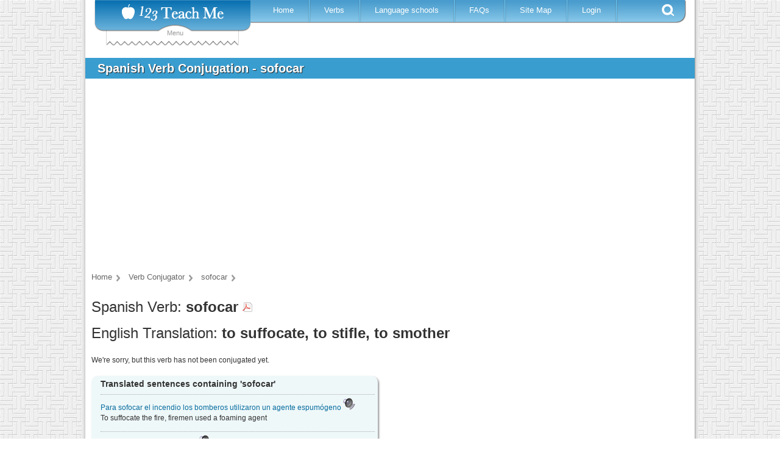

--- FILE ---
content_type: text/html; charset=utf-8
request_url: https://www.google.com/recaptcha/api2/aframe
body_size: 263
content:
<!DOCTYPE HTML><html><head><meta http-equiv="content-type" content="text/html; charset=UTF-8"></head><body><script nonce="ua_fazQUCtfkpyy8mWb1sQ">/** Anti-fraud and anti-abuse applications only. See google.com/recaptcha */ try{var clients={'sodar':'https://pagead2.googlesyndication.com/pagead/sodar?'};window.addEventListener("message",function(a){try{if(a.source===window.parent){var b=JSON.parse(a.data);var c=clients[b['id']];if(c){var d=document.createElement('img');d.src=c+b['params']+'&rc='+(localStorage.getItem("rc::a")?sessionStorage.getItem("rc::b"):"");window.document.body.appendChild(d);sessionStorage.setItem("rc::e",parseInt(sessionStorage.getItem("rc::e")||0)+1);localStorage.setItem("rc::h",'1766665315408');}}}catch(b){}});window.parent.postMessage("_grecaptcha_ready", "*");}catch(b){}</script></body></html>

--- FILE ---
content_type: text/css
request_url: https://d2rz0v2975e4re.cloudfront.net/assets/combined-bc3a8ca9781ed0db72daf933a2e29e26036db20f1aa69e45d46f042a1f2018ea.css
body_size: 14220
content:
.game-harness-container{display:none;position:absolute;top:0px;left:0px;z-index:500;background:#222;border:10px solid rgba(200,200,200,0.6);overflow-y:hidden;moz-background-clip:padding;-webkit-background-clip:padding;background-clip:padding-box;-moz-border-radius:10px;-webkit-border-radius:10px;border-radius:10px}.game-harness-container .question{text-align:center;color:#fff;font-size:25px;margin:20px 0px}.game-harness-container .question-english{text-align:center;color:#ccc;font-size:15px;margin:10px 0px}.game-harness-container .answers-container{padding-top:20px}.game-harness-container .answer{background-color:#fff;cursor:pointer;margin:20px;padding:7px;font-size:14px;-moz-border-radius:10px;-webkit-border-radius:10px;border-radius:10px}.game-harness-container .answer:hover{background-color:#ffb}.game-harness-container .answer.incorrect{background-color:#ffcaca}.game-harness-container .answer.correct{background-color:#caffca}.game-harness-container .continue{display:none;width:200px;margin:0px auto;border:5px solid #999;line-height:40px;background-color:#ccc;margin:10px;cursor:pointer}.game-harness-container .continue:hover{background-color:#eee}.game-harness-container .score{color:#FFFFFF;font-size:12px;margin-bottom:20px}.game-harness-container .footer{font-size:12px;text-align:center;color:#ddd}pre{background-color:#eee;padding:10px;font-size:11px}.fieldWithErrors{padding:2px;background-color:red;display:table}#errorExplanation{width:400px;border:2px solid red;padding:7px;padding-bottom:12px;margin-bottom:20px;background-color:#f0f0f0}#errorExplanation h2{text-align:left;font-weight:bold;padding:5px 5px 5px 15px;font-size:12px;margin:-7px;background-color:#c00;color:#fff}#errorExplanation p{color:#333;margin-bottom:0;padding:5px}#errorExplanation ul li{font-size:12px}hr.visible{display:block}.submit{background:#eee;border-right:solid 2px #111;border-bottom:solid 2px #111}.submit:hover{background:#efffef}input:focus,textarea:focus,select:focus{background:#e5eef9;padding:2px 5px 2px 2px;border:solid 1px #999;font-size:10pt;font-family:verdana, arial, helvetica, sans-serif}.eval-comments{overflow:auto;background:#e5eef9;padding:10px;text-align:left}.small{font-size:10px}.paging-bar{padding:3px 5px 3px 5px;background:#efffef;border:1px solid #6ccc7e;margin:10px 0 10px -5px}.paging{position:relative;width:550px}.paging-text{width:250px;float:left;position:relative}ul.horizontal-list li{display:inline}#submit-school{background:#555}.travel-log-body{border-bottom:1px solid #999;margin-bottom:20px;padding:0 5px 15px 5px}.sitemap-cities-right{width:350px;height:100px;padding:15px;margin:30px 20px 0 15px;border:solid 1px #3c83d2;background:#e5eef9}.sitemap-cities-left{height:200px;overflow:auto;padding:0 20px 0 20px;background:#f1f1f1}h2.wide{border-top:solid 1px #555;padding-top:10px}.travel-log-entry{border:1px solid #999;margin:10px 5px 20px 5px;padding:5px;background:#f1f1f1;line-height:24px}.travel-log-entry .snippet{padding:10px;border:solid 1px #cfdfcf;background:#efffef}.school-search .sort-by{float:right;position:absolute;right:0px;width:200px;border-top:1px solid #aaa;border-bottom:1px solid #555;border-left:1px solid #aaa;padding:10px;z-index:100;background:#f5f5f5}.recommended-tl{float:right;position:absolute;top:950px;right:0px;width:125px;border-top:1px solid #aaa;border-bottom:1px solid #555;border-left:1px solid #aaa;padding:10px;z-index:-10;background:#f5f5f5;font-size:11px}.school-search .right-block{margin:0px;float:right;position:absolute;right:0px;width:180px;border-top:1px solid #aaa;border-bottom:1px solid #555;border-left:1px solid #aaa;padding:10px;z-index:100;background:#f5f5f5;font-size:11px}.school-search .top-200{top:200px}.school-search .top-500{top:500px}.school-search .top-800{top:700px}.scroll-box{background:#f5f5f5;overflow:auto;height:70px;line-height:22px}.evaluations .evaluated{height:100px;overflow:auto;padding:5px;border:solid 1px #f1f1f1}.evaluations .evaluate{padding:5px;margin-bottom:10px;border:solid 1px #f1f1f1}.evaluations .header{font-size:20px;line-height:25px;font-weight:bold;padding:0 0 5px 0;margin:0 0 5px 0;border-bottom:solid 1px #aaa}img.top{vertical-align:text-top}.edih-white{color:#fff;background:#fff}.edih-white a{color:#fff;text-decoration:none;background:#fff}.edih-white a:hover{color:#fff;background:#fff}.edih-full{display:none}.flash{color:#0f0}#medical-dictionary-index{line-height:25px}#medical-dictionary-index a{color:#399dcf}.medical-dictionary-related{float:right;width:200px}.medical-dictionary-related a{font-size:11px}div.multi-choice-answers{padding:5px;margin-bottom:10px}span.multi-choice-answer{padding:2px;line-height:27px}.spanish-level-score{padding:10px 5px;text-align:center;font-size:18px;font-weight:bold;border:solid 1px #00a;margin:10px}div.alert-outer{border:solid 1px #ddd}div.alert-inner{background:url("https://123teachme.com/icons/silk/asterisk_orange.png") no-repeat center left;padding:10px 10px 10px 20px;margin:5px 10px}.conjugation-img,.conjugation-img img{position:absolute;width:1px;height:1px;overflow:hidden}.print-verb-chart{margin:15px 5px 5px 5px;background:#FFFBD1;padding:5px}.full-conjugation table{position:relative;width:1060px;left:-30px;background:#fff;border-left:none;border-bottom:none;border-top:solid 1px #bbb;border-right:solid 1px #bbb}.full-conjugation table td{padding:2px;border-style:solid;border-left:solid 1px #bbb;border-bottom:solid 1px #bbb;border-right:none;border-top:none;line-height:24px;text-align:center}.full-conjugation table td i{font-style:normal}div#spanish-conversation{text-align:center;width:100%;vertical-align:baseline;background:#fffc09;border-top:solid 1px #000;padding-bottom:5px;color:#000}div#nulengua-schools-page{position:absolute;top:20px;right:-10px;border:solid 2px #a00000;background:#fdcdce;padding:15px;z-index:5;font-size:10px;width:250px}div#nulengua-schools-page h2{padding:0;font-weight:bold;font-size:13px}div#spanish-resources{position:absolute;top:1160px;right:-10px;border:solid 2px #3c83d2;background:#e5eef9;padding:5px;z-index:5;font-size:10px;width:170px}div#spanish-resources h2{margin-bottom:-2px;padding:0;font-weight:bold;font-size:11px}div#spanish-resources ul{margin:0 0 0 0;list-style:none;list-style-image:url(https://d1a9cyuca1q7uc.cloudfront.net/images/li-bullet.gif)}#spanish-resources ul li{background-image:none;font-size:10px;margin:0 0 0 15px;padding:0 0 0 0}.spanish-form{position:absolute;left:-650px;width:200px}.edih-knil{position:absolute;left:-700px;width:250px}.cabTiempo1,.cabTiempo0{font-weight:bold;font-size:120%;border-bottom:1px dotted #999;margin-top:20px}.cabTiempoINT{padding-left:10px;background:url(https://d1a9cyuca1q7uc.cloudfront.net/images/silk_icons/arrow_turn_right.png) no-repeat}.negrita{color:#000;background:#6ccc7e;padding:10px;border:solid 1px #3c9c4e}img.img-border{border:solid 1px #aaa}fieldset.green{border:solid 1px #1c7c2e;background:#efffef;padding:5px;margin:5px}fieldset.green legend{font-weight:bold;color:#1c7c2e;background:#efffef;border:solid 1px #1c7c2e;padding:5px;margin-left:5px}fieldset.yellow-grad,div fieldset.yellow-grad{border:solid 1px #eFcE01;background:#F8F47A url(https://d1a9cyuca1q7uc.cloudfront.net/images/yellow-grad.jpg);padding:0 10px 5px 10px}fieldset.yellow-grad legend{border:solid 1px #eFcE01;background:#F8F47A url(https://d1a9cyuca1q7uc.cloudfront.net/images/yellow-grad.jpg);font-weight:bold;padding:5px 10px 5px 10px}fieldset.yellow-grad a,fieldset.yellow-grad a:hover{color:#484600;background:transparent}fieldset.yellow{background:#faec4e;border:solid 1px #dacc2e}fieldset.yellow legend{background:#faec4e;border:solid 1px #dacc2e;font-weight:bold;color:#555}fieldset.blue{border:solid 1px #3c83d2;background:#e5eef9;padding:5px;margin:5px}fieldset.blue legend{font-weight:bold;color:#1c63b2;border:solid 1px #3c83d2;background:#e5eef9;padding:5px;margin-left:5px}.translated-sentence-pair{margin:8px 0px;border-top:1px dotted #aaa;padding:5px 0px}.translated-sentence-pair .spanish-sentence{color:#096d9f}.search-results{margin-top:20px}.search-result .title a{color:#197daf;font-size:16px}.search-result .title a:hover{color:#fff;text-decoration:none;background:#399dcf}.search-result .url{color:#080}.si-output{margin:10px 5px 15px 5px}#right{float:right;position:relative;top:-10px;width:200px;background:#e5e5e5}.content-inner-less{float:left;width:820px}.flash_link_list td{text-align:center}.flash_link_list tr td,.flash_link_list th{padding:2px 0}.flash_link_list td a{margin:0 5px;display:inline-block}.main_lang_table td{text-align:left !important;padding:3px}#skyscraper-ad{float:right;width:160px;margin-top:25px}hr.fancy{display:block;color:#eee;width:100%;margin:20px 0}.special_chars input{text-align:center;display:inline;border:solid 1px #a55;padding:1px 2px;margin:0 -2px 0 -2px;width:25px}.faded-text{color:#999}.admin-only{padding:10px;background:#efffef;border:1px solid #dfefdf}.contact-info{background:#e5eef9;padding:10px;border:1px solid #c5ced9}.school-request-info{float:right;border-top:1px solid #999;border-left:1px solid #999;border-bottom:1px solid #999;padding:5px;width:200px;margin:5px -5px  0 0;font-size:12px;background:#ddd}.school-request-info:hover{background:#555;color:#fff}.school-request-info a{display:block;text-decoration:none}.school-name{font-weight:bold;float:left}.school-location{font-size:10px}.school-quality{float:right}.school-name-location{background:#f1f1f1;margin:-12px;padding:10px 30px 10px 10px;border-top:solid 1px #999;border-left:solid 1px #999;border-right:solid 1px #555;border-bottom:solid 1px #555;position:absolute;z-index:100}.school-view-evals,.school-view-evals a{font-size:10px}.td-school-instruction fieldset{border:solid 1px #cfdfcf;background:#DAFEDA;width:240px;padding-left:20px}.td-school-instruction legend{border:solid 1px #cfdfcf;background:#DAFEDA;font-weight:bold;padding:5px 10px 5px 10px}.td-school-instruction{padding:5px 5px 5px 5px}.td-school-living{padding:5px 5px 5px 10px}.td-school-living legend,fieldset.exercises legend{border:solid 1px #c5ced9;background:#e5eef9;font-weight:bold;padding:5px 10px 5px 10px}fieldset.exercises{border:solid 1px #c5ced9;background:#e5eef9;padding-left:20px}.td-school-living fieldset{border:solid 1px #c5ced9;background:#e5eef9;width:290px;padding-left:20px}fieldset.conversation legend{border:solid 1px #F4CA66;background:#FBE4AD;font-weight:bold;padding:5px 10px 5px 10px}fieldset.conversation{border:solid 1px #F4CA66;background:#FBE4AD;padding-left:20px}.school-listing,.spanish-lesson{margin:30px 10px 10px 10px;padding:5px;border-top:solid 1px #ccc;border-left:solid 1px #ccc;border-right:solid 1px #555;border-bottom:solid 1px #555;background:#f1f1f1}.school-listing .top,.spanish-lesson .top{padding-bottom:10px}.school-listing .bottom,.spanish-lesson .bottom{background:#ffe;border:solid 1px #bbb;margin:8px}.school-url{padding-top:10px;font-size:10px}.school-description{font-size:11px;padding-bottom:20px}.school-description-full{font-size:11px;padding-bottom:20px;width:350px;height:200px;margin-bottom:10px;overflow:auto}.spanish-lessons-theory{font-size:13px;padding-bottom:20px;width:350px;margin-bottom:10px}.school-listing .other-programs,.spanish-lesson .other-programs{font-size:11px;border-top:1px solid #ccc;margin:10px 5px 0 5px;padding:10px 5px}fieldset.floating-test{display:block;float:left;margin:10px}fieldset.floating table{display:block}fieldset.floating{display:block;float:left;margin:10px}fieldset.blue2,div fieldset.blue2{border:solid 1px #3c83d2;background:#cee4fc;padding:0 10px 5px 10px}fieldset.blue2 legend{border:solid 1px #3c8cd2;background:#cee4fc;font-weight:bold;padding:5px 10px 5px 10px}fieldset.blue1,div fieldset.blue1{border:solid 1px #b5bec9;background:#e5eef9;padding:0 10px 5px 10px}fieldset.blue1 legend{border:solid 1px #b5bec9;background:#e5eef9;font-weight:bold;padding:5px 10px 5px 10px}fieldset.green1,div fieldset.green1{border:solid 1px #afbfaf;background:#efffef;padding:0 10px 5px 10px}fieldset.green1 legend{border:solid 1px #afbfaf;background:#efffef;font-weight:bold;padding:5px 10px 5px 10px}fieldset.green2,div fieldset.green2{border:solid 1px #1BBF3A;background:#5fff5b;padding:0 10px 5px 10px}fieldset.green2 legend{border:solid 1px #1BBF3A;background:#5fff5b;font-weight:bold;padding:5px 10px 5px 10px}fieldset.yellow1,div fieldset.yellow1{border:solid 1px #bb0;background:#FEFF91;padding:0 10px 5px 10px}fieldset.yellow1 legend{border:solid 1px #bb0;background:#FEFF91;font-weight:bold;padding:5px 10px 5px 10px}fieldset.yellow2,div fieldset.yellow2{border:solid 1px #bb0;background:#ff0;padding:0 10px 5px 10px}fieldset.yellow2 legend{border:solid 1px #bb0;background:#ff0;font-weight:bold;padding:5px 10px 5px 10px}fieldset.gold-grad,div fieldset.gold-grad{border:solid 1px #98962B;background:#D8D19E url(https://d1a9cyuca1q7uc.cloudfront.net/images/gold-grad.jpg);padding:0 10px 5px 10px}fieldset.gold-grad legend{border:solid 1px #98962B;background:#D8D19E url(https://d1a9cyuca1q7uc.cloudfront.net/images/gold-grad.jpg);font-weight:bold;padding:5px 10px 5px 10px}fieldset.gold-grad a{color:#484600}fieldset.tan-grad,div fieldset.tan-grad{border:solid 1px #bAb28E;background:#DAD2AE url(https://d1a9cyuca1q7uc.cloudfront.net/images/tan-grad.jpg);padding:0 10px 5px 10px}fieldset.tan-grad legend{border:solid 1px #bAb28E;background:#DAD2AE url(https://d1a9cyuca1q7uc.cloudfront.net/images/tan-grad.jpg);font-weight:bold;padding:5px 10px 5px 10px}fieldset.tan-grad a{color:#7A724E}fieldset.purple-grad,div fieldset.purple-grad{border:solid 1px #883D9B;background:#D278E8 url(https://d1a9cyuca1q7uc.cloudfront.net/images/purple-grad.jpg);padding:0 10px 5px 10px}fieldset.purple-grad legend{border:solid 1px #883D9B;background:#D278E8 url(https://d1a9cyuca1q7uc.cloudfront.net/images/purple-grad.jpg);font-weight:bold;padding:5px 10px 5px 10px}fieldset.purple-grad a{color:#504}fieldset.green-grad,div fieldset.green-grad{border:solid 1px #003a14;background:#ae8 url(https://d1a9cyuca1q7uc.cloudfront.net/images/green-grad.jpg);padding:0 10px 5px 10px}fieldset.green-grad legend{border:solid 1px #003a14;background:#ae8 url(https://d1a9cyuca1q7uc.cloudfront.net/images/green-grad.jpg);font-weight:bold;padding:5px 10px 5px 10px}fieldset.green-grad a{color:#003a14}fieldset.brick2{border:solid 1px #825B4F;background:#A28B7F url(https://d1a9cyuca1q7uc.cloudfront.net/images/brick2-back.jpg);padding:0 10px 5px 10px;font-weight:bold}fieldset.brick2 legend{color:#ffe;border:solid 1px #825B4F;background:#A28B7F;font-weight:bold;padding:5px 10px 5px 10px}fieldset.brick2 a{font-weight:bold;color:#ffe}fieldset.blue-grad,div fieldset.blue-grad{border:solid 1px #001D7F;background:#79E6F9 url(https://d1a9cyuca1q7uc.cloudfront.net/images/blue-grad.jpg);padding:0 10px 5px 10px}fieldset.blue-grad legend{border:solid 1px #001D7F;background:#79E6F9 url(https://d1a9cyuca1q7uc.cloudfront.net/images/blue-grad.jpg);font-weight:bold;padding:5px 10px 5px 10px}fieldset.blue-grad a{color:#001D7F}fieldset.y-grad,div fieldset.y-grad{border:solid 1px #001D7F;background:url(https://d1a9cyuca1q7uc.cloudfront.net/images/y-grad.gif);padding:0 10px 5px 10px}fieldset.y-grad legend{border:solid 1px #001D7F;background:url(https://d1a9cyuca1q7uc.cloudfront.net/images/y-grad.gif);font-weight:bold;padding:5px 10px 5px 10px}fieldset.y-grad a{color:#001D7F}fieldset.yellow-grad,div fieldset.yellow-grad{border:solid 1px #eFcE01;background:#FFDF01 url(https://d1a9cyuca1q7uc.cloudfront.net/images/yellow-grad.jpg) repeat-x;padding:0 10px 5px 10px}fieldset.yellow-grad legend{border:solid 1px #eFcE01;background:#F8F47A url(https://d1a9cyuca1q7uc.cloudfront.net/images/yellow-grad.jpg);font-weight:bold;padding:5px 10px 5px 10px}fieldset.yellow-grad a{color:#484600}fieldset.gb-grad,div fieldset.gb-grad{border:solid 1px #003a14;background:url(https://d1a9cyuca1q7uc.cloudfront.net/images/gb-grad.jpg);padding:0 10px 5px 10px}fieldset.gb-grad legend{border:solid 1px #003a14;background:url(https://d1a9cyuca1q7uc.cloudfront.net/images/gb-grad.jpg);font-weight:bold;padding:5px 10px 5px 10px}fieldset.gb-grad a{color:#003a14}fieldset.purple2,div fieldset.purple2{border:solid 1px #883D9B;background:#D278E8;padding:0 10px 5px 10px}fieldset.purple2 legend{border:solid 1px #883D9B;background:#D278E8;font-weight:bold;padding:5px 10px 5px 10px}fieldset.purple2 a{color:#504}fieldset.purple1,div fieldset.purple1{border:solid 1px #883D9B;background:#F1C4FC;padding:0 10px 5px 10px}fieldset.purple1 legend{border:solid 1px #883D9B;background:#F1C4FC;font-weight:bold;padding:5px 10px 5px 10px}fieldset.purple1 a{color:#504}fieldset.red1,div fieldset.red1{border:solid 1px #a00000;background:#fdcdce;padding:0 10px 5px 10px}fieldset.red1 legend{border:solid 1px #a00000;background:#fdcdce;font-weight:bold;padding:5px 10px 5px 10px}fieldset.red1 a{color:#a00000}fieldset.peach-grad,div fieldset.peach-grad{border:solid 1px #F1B351;background:#FEDE6E url(https://d1a9cyuca1q7uc.cloudfront.net/images/peach-grad.jpg);padding:0 10px 5px 10px}fieldset.peach-grad legend{border:solid 1px #F1B351;background:#FEDE6E url(https://d1a9cyuca1q7uc.cloudfront.net/images/peach-grad.jpg);font-weight:bold;padding:5px 10px 5px 10px}fieldset.peach-grad a{color:#a16301}fieldset.orange-grad,div fieldset.orange-grad{border:solid 1px #b48A26;background:#FBE4AD url(https://d1a9cyuca1q7uc.cloudfront.net/images/orange-grad.jpg);padding:0 10px 5px 10px}fieldset.orange-grad legend{border:solid 1px #b48A26;background:#FBE4AD url(https://d1a9cyuca1q7uc.cloudfront.net/images/orange-grad.jpg);font-weight:bold;padding:5px 10px 5px 10px}fieldset.orange-grad a{color:#830}fieldset.orange1,div fieldset.orange1{border:solid 1px #b48a26;background:#FBE4AD;padding:0 10px 5px 10px}fieldset.orange1 legend{border:solid 1px #b48A26;background:#FBE4AD;font-weight:bold;padding:5px 10px 5px 10px}h2.section-header{font-size:12px;font-weight:bold;border-bottom:dotted 1px #999}input.sentence-match-btn{margin:5px}.sentence-match-middle{width:450px;padding:5px;border:#000 1px dashed;background:#eee;text-align:center;margin:10px 20px 10px 20px}#header-table{border-bottom:1px solid #999;margin-bottom:-13px}table.g-spanish-table{width:570px}tr.g-caption-row td{padding:10px 10px 3px 10px;width:150px;text-align:center;vertical-align:top}tr.g-image-row td{text-align:center;padding-bottom:10px;border-bottom:solid 1px #ddd}.spantitle{color:#0066cc}.engtitle{color:#000}.definition{font-style:italic;font-weight:bold}.right-box{position:absolute;right:-6px;top:50px;z-index:10;clear:right;width:200px;font-size:12px;margin:0 -15px 30px 5px;padding:10px 20px 10px 10px}div.blue{border:solid 3px #3c83d2;background:#CEE4fc}div.pink{border:solid 3px #a00000;background:#fdcdce}div.pink a{color:#a00000}.top-right-float{position:absolute;right:-6px;top:50px;z-index:10;border:solid 3px #3c83d2;padding:10px;background:#CEE4fc;width:250px;font-size:12px}.top-right-float a{color:#383f66}.middle-right-float{position:absolute;right:-6px;top:350px;z-index:10;border:solid 3px #a00000;padding:10px;background:url("https://d1a9cyuca1q7uc.cloudfront.net/images/sp4kids_xmas.jpg") no-repeat #fdcdce;width:250px;font-size:12px}.middle-right-float a{color:#a00000}div.multi-choice-answers{padding:5px;margin-bottom:10px}span.multi-choice-answer{padding:2px;line-height:27px}div.float-right{text-align:center;float:right;padding:5px}.taxonomy a{text-decoration:none;color:#aaa}.sentence-pair{border-bottom:solid 1px #9fddab;padding-top:10px}.sentence-pair img{float:right}.indent{padding-left:10px;margin-left:5px;border-left:solid 1px #e2a246;margin-top:-5px}.lesson-h1{font-family:Arial, Helvetica, sans-serif;font-size:24px;font-weight:bold;color:#0099FF;margin-top:1em}.lesson-h1 .sub-note,.lesson-h1 .sub-note a{font-size:12px;font-weight:normal;text-align:right;text-decoration:none;color:#777;padding-left:10px}.lesson-h2{font-family:Arial, Helvetica, sans-serif;font-size:22px;font-weight:bold;color:#41BC56;margin-top:1em}.lesson-h3{font-family:Arial, Helvetica, sans-serif;font-size:16px;font-weight:bold;color:#41BC56;margin-top:1em}.lesson-h4{font-family:Arial, Helvetica, sans-serif;font-size:14px;font-weight:bold;margin-top:1em}.table-h2{font-family:Arial, Helvetica, sans-serif;font-size:18px;font-weight:bold;color:#41BC56;margin:4px}.lesson-content{font-family:Arial, Helvetica, sans-serif;font-size:14px;font-weight:normal;color:#000000;border:1px solid #aaa;width:95%;padding:10px;line-height:2em}.image-content{font-family:Arial, Helvetica, sans-serif;font-size:14px;font-weight:normal;color:#000000;border:2px solid #999999;padding:10px;line-height:2em}.note-box{font-family:Arial, Helvetica, sans-serif;font-size:14px;font-weight:normal;color:#777;background-color:#ddd;border:solid 1px #777;width:500px;margin-top:1em;margin-bottom:1em;padding:10px}.lesson-content img{vertical-align:middle;padding:0px;margin:10px}.English,.english,.highlight{color:#0066CC}Pulled from lessons.css to format Tables-->.SubTitle{font-family:Arial, Helvetica, sans-serif;font-size:22px;padding:5px;margin-top:15px;margin-bottom:15px;width:90%;background:#eee}.Example{font-family:Arial, Helvetica, sans-serif;border:2px solid #000000;margin-bottom:15px;width:90%}.SubTitle2{font-family:Arial, Helvetica, sans-serif;font-size:22px;margin-top:15px;margin-bottom:15px;width:90%;background:#eee;padding:10px}.Example2{font-family:Arial, Helvetica, sans-serif;border:2px solid #999999;margin-top:15px;margin-bottom:15px;width:90%;padding:10px}.ExampleTitle{font-family:Arial, Helvetica, sans-serif;background:#000;color:#FFFFFF}.ExampleContent{font-family:Arial, Helvetica, sans-serif;padding:10px}td.ExampleContent{font-family:Arial, Helvetica, sans-serif;background-color:#FEE4C2;color:#995533;padding:10px}td.ExampleAnswer{font-family:Arial, Helvetica, sans-serif;background-color:#FEE4C2;width:150px;overflow:hidden}td.ExampleSound{width:200px;padding:10px;text-align:left}td.spantitle{font-family:Arial, Helvetica, sans-serif;font-weight:bold}.prev-next-links{height:25px}.PrevLink{float:left;padding:10px 5px}.NextLink{float:right;padding:10px 5px}.Footer{margin-top:20px;background-color:#CCCCCC;text-align:center}.SubTitle{font-size:22px;padding:5px;margin-top:15px;margin-bottom:15px;width:90%;background:#eee}.Text{text-align:justify;margin-bottom:15px;width:90%}.Example{border:2px solid #000000;margin-bottom:15px;width:90%}.ExampleTitle{background:#000;color:#FFFFFF}.ExampleContent{padding:10px}td.ExampleContent{background-color:#FEE4C2;color:#995533;padding:10px}td.ExampleAnswer{background-color:#FEE4C2;width:150px;overflow:hidden}td.ExampleSound{width:200px;padding:10px;text-align:left}p{text-align:justify}.Spanish,.spanish{color:#444}.English,.english,.highlight{color:#358EC3}table.ejercicio td.header{font-weight:bold}table.ejercicio td input.a{width:70px}.nulengua-ad{width:125px;margin:0 auto}.top-search{float:right;width:350px;margin:15px 5px 0 0;padding:0}.top-search .search-box{width:205px;height:25px;padding:0;margin:0;border:solid 1px #aaa;overflow:hidden}.top-search .search-box form{display:inline}.top-search .search-box form input{display:inline;height:25px;padding:3px 3px;margin:0;font-size:12px}.top-search .search-box form input#q{border:none;width:143px;position:relative;top:-4px}.top-search .search-box form input.search-submit{border:none;border-left:solid 1px #aaa;width:55px;height:25px;background:#e5e5e5;overflow:hidden}.bottom fieldset p{line-height:15px;font-size:12px;margin:5px 0 2px 0}.star-icon-blue{height:30px;width:29px;background:url(https://d1a9cyuca1q7uc.cloudfront.net/images/icons/2010/icons_combined.png) -9px -10px no-repeat;margin:1px 2px}.star-icon-green{height:30px;width:29px;background:url(https://d1a9cyuca1q7uc.cloudfront.net/images/icons/2010/icons_combined.png) -9px -100px no-repeat;margin:1px 2px}.star-icon-orange{height:30px;width:29px;background:url(https://d1a9cyuca1q7uc.cloudfront.net/images/icons/2010/icons_combined.png) -9px -185px no-repeat;margin:1px 2px}.video-icon-blue{height:30px;width:35px;background:url(https://d1a9cyuca1q7uc.cloudfront.net/images/icons/2010/icons_combined.png) -61px -8px no-repeat;margin:1px 2px}.video-icon-green{height:30px;width:35px;background:url(https://d1a9cyuca1q7uc.cloudfront.net/images/icons/2010/icons_combined.png) -61px -98px no-repeat;margin:1px 2px}.video-icon-orange{height:30px;width:35px;background:url(https://d1a9cyuca1q7uc.cloudfront.net/images/icons/2010/icons_combined.png) -61px -186px no-repeat;margin:1px 2px}.film-icon-blue{height:30px;width:30px;background:url(https://d1a9cyuca1q7uc.cloudfront.net/images/icons/2010/icons_combined.png) -115px -8px no-repeat;margin:1px 2px}.film-icon-green{height:30px;width:30px;background:url(https://d1a9cyuca1q7uc.cloudfront.net/images/icons/2010/icons_combined.png) -115px -98px no-repeat;margin:1px 2px}.film-icon-orange{height:30px;width:30px;background:url(https://d1a9cyuca1q7uc.cloudfront.net/images/icons/2010/icons_combined.png) -115px -186px no-repeat;margin:1px 2px}.chat-icon-blue{height:30px;width:33px;background:url(https://d1a9cyuca1q7uc.cloudfront.net/images/icons/2010/icons_combined.png) -162px -8px no-repeat;margin:1px 2px}.chat-icon-green{height:30px;width:33px;background:url(https://d1a9cyuca1q7uc.cloudfront.net/images/icons/2010/icons_combined.png) -162px -98px no-repeat;margin:1px 2px}.chat-icon-orange{height:30px;width:33px;background:url(https://d1a9cyuca1q7uc.cloudfront.net/images/icons/2010/icons_combined.png) -162px -186px no-repeat;margin:1px 2px}.pencil-icon-blue{height:30px;width:33px;background:url(https://d1a9cyuca1q7uc.cloudfront.net/images/icons/2010/icons_combined.png) -213px -8px no-repeat;margin:1px 2px}.pencil-icon-green{height:30px;width:33px;background:url(https://d1a9cyuca1q7uc.cloudfront.net/images/icons/2010/icons_combined.png) -213px -98px no-repeat;margin:1px 2px}.pencil-icon-orange{height:30px;width:33px;background:url(https://d1a9cyuca1q7uc.cloudfront.net/images/icons/2010/icons_combined.png) -213px -186px no-repeat;margin:1px 2px}.paper-icon-blue{height:30px;width:28px;background:url(https://d1a9cyuca1q7uc.cloudfront.net/images/icons/2010/icons_combined.png) -260px -8px no-repeat;margin:1px 2px}.paper-icon-green{height:30px;width:28px;background:url(https://d1a9cyuca1q7uc.cloudfront.net/images/icons/2010/icons_combined.png) -260px -98px no-repeat;margin:1px 2px}.paper-icon-orange{height:30px;width:28px;background:url(https://d1a9cyuca1q7uc.cloudfront.net/images/icons/2010/icons_combined.png) -260px -186px no-repeat;margin:1px 2px}.network-icon-blue{height:30px;width:33px;background:url(https://d1a9cyuca1q7uc.cloudfront.net/images/icons/2010/icons_combined.png) -8px -53px no-repeat;margin:1px 2px}.network-icon-green{height:30px;width:33px;background:url(https://d1a9cyuca1q7uc.cloudfront.net/images/icons/2010/icons_combined.png) -8px -143px no-repeat;margin:1px 2px}.network-icon-orange{height:30px;width:33px;background:url(https://d1a9cyuca1q7uc.cloudfront.net/images/icons/2010/icons_combined.png) -8px -230px no-repeat;margin:1px 2px}.pencil-paper-icon-blue{height:30px;width:30px;background:url(https://d1a9cyuca1q7uc.cloudfront.net/images/icons/2010/icons_combined.png) -64px -53px no-repeat;margin:1px 2px}.pencil-paper-icon-green{height:30px;width:30px;background:url(https://d1a9cyuca1q7uc.cloudfront.net/images/icons/2010/icons_combined.png) -64px -143px no-repeat;margin:1px 2px}.pencil-paper-icon-orange{height:30px;width:30px;background:url(https://d1a9cyuca1q7uc.cloudfront.net/images/icons/2010/icons_combined.png) -64px -230px no-repeat;margin:1px 2px}.arrows-icon-blue{height:30px;width:40px;background:url(https://d1a9cyuca1q7uc.cloudfront.net/images/icons/2010/icons_combined.png) -110px -53px no-repeat;margin:1px 2px}.arrows-icon-green{height:30px;width:40px;background:url(https://d1a9cyuca1q7uc.cloudfront.net/images/icons/2010/icons_combined.png) -110px -143px no-repeat;margin:1px 2px}.arrows-icon-orange{height:30px;width:40px;background:url(https://d1a9cyuca1q7uc.cloudfront.net/images/icons/2010/icons_combined.png) -110px -230px no-repeat;margin:1px 2px}.puzzle-icon-blue{height:30px;width:32px;background:url(https://d1a9cyuca1q7uc.cloudfront.net/images/icons/2010/icons_combined.png) -166px -55px no-repeat;margin:1px 2px}.puzzle-icon-green{height:30px;width:32px;background:url(https://d1a9cyuca1q7uc.cloudfront.net/images/icons/2010/icons_combined.png) -166px -145px no-repeat;margin:1px 2px}.puzzle-icon-orange{height:30px;width:32px;background:url(https://d1a9cyuca1q7uc.cloudfront.net/images/icons/2010/icons_combined.png) -166px -232px no-repeat;margin:1px 2px}.aa-icon-blue{height:30px;width:35px;background:url(https://d1a9cyuca1q7uc.cloudfront.net/images/icons/2010/icons_combined.png) -212px -55px no-repeat;margin:1px 2px}.aa-icon-green{height:30px;width:35px;background:url(https://d1a9cyuca1q7uc.cloudfront.net/images/icons/2010/icons_combined.png) -212px -145px no-repeat;margin:1px 2px}.aa-icon-orange{height:30px;width:35px;background:url(https://d1a9cyuca1q7uc.cloudfront.net/images/icons/2010/icons_combined.png) -212px -232px no-repeat;margin:1px 2px}.briefcase-icon-blue{height:30px;width:32px;background:url(https://d1a9cyuca1q7uc.cloudfront.net/images/icons/2010/icons_combined.png) -262px -53px no-repeat;margin:1px 2px}.briefcase-icon-green{height:30px;width:32px;background:url(https://d1a9cyuca1q7uc.cloudfront.net/images/icons/2010/icons_combined.png) -262px -143px no-repeat;margin:1px 2px}.briefcase-icon-orange{height:30px;width:32px;background:url(https://d1a9cyuca1q7uc.cloudfront.net/images/icons/2010/icons_combined.png) -262px -230px no-repeat;margin:1px 2px}.medical-icon-blue{height:30px;width:32px;background:url(https://d1a9cyuca1q7uc.cloudfront.net/images/icons/2010/icons_combined.png) -263px -271px no-repeat;margin:1px 2px}.medical-icon-green{height:30px;width:32px;background:url(https://d1a9cyuca1q7uc.cloudfront.net/images/icons/2010/icons_combined.png) -188px -271px no-repeat;margin:1px 2px}.medical-icon-orange{height:30px;width:32px;background:url(https://d1a9cyuca1q7uc.cloudfront.net/images/icons/2010/icons_combined.png) -225px -271px no-repeat;margin:1px 2px}.camera-icon-blue{height:30px;width:35px;background:url(https://d1a9cyuca1q7uc.cloudfront.net/images/icons/2010/icons_combined.png) -303px -7px no-repeat;margin:1px 2px}.camera-icon-green{height:30px;width:35px;background:url(https://d1a9cyuca1q7uc.cloudfront.net/images/icons/2010/icons_combined.png) -303px -98px no-repeat;margin:1px 2px}.camera-icon-orange{height:30px;width:35px;background:url(https://d1a9cyuca1q7uc.cloudfront.net/images/icons/2010/icons_combined.png) -303px -185px no-repeat;margin:1px 2px}.download-icon{height:30px;width:32px;background:url(https://d1a9cyuca1q7uc.cloudfront.net/images/icons/2010/icons_combined.png) -99px -271px no-repeat;margin:1px 2px}.help-icon{height:30px;width:32px;background:url(https://d1a9cyuca1q7uc.cloudfront.net/images/icons/2010/icons_combined.png) -147px -269px no-repeat;margin:1px 2px}.info-icon{height:30px;width:32px;background:url(https://d1a9cyuca1q7uc.cloudfront.net/images/icons/2010/icons_combined.png) -9px -271px no-repeat;margin:1px 2px;cursor:pointer}.rss-icon{height:36px;width:36px;background:url(https://d1a9cyuca1q7uc.cloudfront.net/images/icons/2010/orange_red_icons.png) -4px -3px no-repeat;margin:1px 2px;cursor:pointer}.notebooks-icon{height:36px;width:36px;background:url(https://d1a9cyuca1q7uc.cloudfront.net/images/icons/2010/orange_red_icons.png) -53px 0px no-repeat;margin:1px 2px;cursor:pointer}.house-icon{height:36px;width:36px;background:url(https://d1a9cyuca1q7uc.cloudfront.net/images/icons/2010/orange_red_icons.png) -100px 0px no-repeat;margin:1px 2px;cursor:pointer}.kids-icon{height:36px;width:36px;background:url(https://d1a9cyuca1q7uc.cloudfront.net/images/icons/2010/orange_red_icons.png) -145px 0px no-repeat;margin:1px 2px;cursor:pointer}.or-pencil-icon{height:36px;width:36px;background:url(https://d1a9cyuca1q7uc.cloudfront.net/images/icons/2010/orange_red_icons.png) -5px -68px no-repeat;margin:1px 2px;cursor:pointer}.graduation-icon{height:36px;width:36px;background:url(https://d1a9cyuca1q7uc.cloudfront.net/images/icons/2010/orange_red_icons.png) -54px -68px no-repeat;margin:1px 2px;cursor:pointer}.numbers-icon{height:36px;width:36px;background:url(https://d1a9cyuca1q7uc.cloudfront.net/images/icons/2010/orange_red_icons.png) -104px -68px no-repeat;margin:1px 2px;cursor:pointer}.facebook-icon{height:16px;width:16px;background:url(https://d1a9cyuca1q7uc.cloudfront.net/images/icons/2010/orange_red_icons.png) -161px -81px no-repeat;margin:1px 2px;cursor:pointer}.icon-list{text-align:left;padding:5px 15px;background:#eee;width:250px}.icon-list img{vertical-align:middle}.overlay{padding:20px;display:none;z-index:10000;background-color:#fff;width:675px;min-height:200px;border:1px solid #666;-moz-box-shadow:0 0 50px 5px #000;-webkit-box-shadow:0 0 50px #000;box-shadow:0 0 50px #000}.overlay .close{background-image:url(https://d1a9cyuca1q7uc.cloudfront.net/images/overlay/close.png);position:absolute;right:-15px;top:-15px;cursor:pointer;height:35px;width:35px}.tooltip{padding:10px 0 5px 10px;display:none;z-index:10000;background-color:#fff;width:650px;min-height:200px;border:1px solid #666;-moz-box-shadow:0 0 90px 5px #000;-webkit-box-shadow:0 0 90px #000}.tooltip div{margin:5px 20px 5px 10px}.text-img{font-size:64px;width:110px;height:110px;line-height:110px;padding:0 10px;text-align:center;text-decoration:none;color:#000;display:block;text-shadow:2px 2px 3px #555}.text-img-small{font-size:18px;width:80px;height:80px;line-height:75px;padding:0 10px;text-align:center;text-decoration:none;color:#000;display:block;text-shadow:1px 1px 2px #555}.text-img-multi{width:110px;height:110px;padding:0 5px;text-align:center;text-decoration:none;color:#000;display:block;text-shadow:1px 1px 2px #555}.aplus-text-img{font-family:Mistral,Kristen ITC,Impact,Herculanum,Trebuchet MS;font-size:84px;width:110px;height:110px;line-height:110px;padding:0 10px;text-align:center;color:#000;background:#fff;border:solid 1px #999;text-decoration:none;color:#000;display:block;text-shadow:2px 2px 3px #555}.drop-shadow{text-shadow:2px 2px 3px #555}.previous-and-next img{border:0;text-decoration:none;vertical-align:middle}.previous-and-next a:hover{text-decoration:none}.previous-and-next a{text-decoration:underline}.previous-and-next.bigger-previous-and-next{font-size:140%;clear:both}.previous-and-next.bigger-previous-and-next:before,.previous-and-next.bigger-previous-and-next:after{content:".";display:block;height:0;overflow:hidden}.previous-and-next.bigger-previous-and-next:after{clear:both}.previous-and-next.bigger-previous-and-next{zoom:1}.source-attribution{text-align:center;width:540px;padding:2px;border:solid 1px #0b0;margin:20px 0px;background:#E4F2D0;font-size:11px}.word-for{float:right;padding:15px 20px;margin:10px 50px 5px 5px;border-right:3px solid #ddd;border-left:3px solid #ddd;font-size:14px}.word-for img{vertical-align:middle}.delete-button{font-size:10px;padding:1px;display:inline}.delete-button form{display:inline}.delete-button form div{display:inline}.w-div{border:1px solid black;padding:18px}.w-screenshot{width:400px}.w-screenshotImg{width:400px}.w-desc{padding-right:10px;vertical-align:top}.w-ibox{width:170px;float:left;padding:10px;cursor:pointer}.w-iboxImgTd{text-align:center;width:170px;vertical-align:middle;height:150px}.w-iboxImgTd img{width:170px}.w-iboxLblTd{height:40px;text-align:center;font-weight:bolder}.w-jbox{width:200px;height:220px;float:left;padding:10px 20px;cursor:pointer;text-align:center}.w-jbox img{width:200px}.toolbar{position:fixed;bottom:0px;height:38px;width:100%;z-index:200}.toolbar .content{width:1000px;height:38px;margin:0px auto;border:1px solid #999;border-bottom:0px;background:#399DCF;-moz-box-shadow:0px 0px 3px #999999;-webkit-box-shadow:0px 0px 0px #999999;box-shadow:0px 0px 3px #999999;-ms-filter:"progid:DXImageTransform.Microsoft.Shadow(Strength=3, Direction=135, Color='#999999')";filter:progid:DXImageTransform.Microsoft.Shadow(Strength=3, Direction=135, Color='#999999')}.toolbar .content ul{margin:0px 10px;padding:0px}.toolbar .content li{position:relative;float:left;list-style:none;margin:3px;padding:0px 6px;color:#fff;background-color:#297D9F;-moz-border-radius:4px;-webkit-border-radius:4px;border-radius:4px}.toolbar .content li:hover{background-color:#fff;color:#555}.toolbar .content li.hover{background-color:#fff;color:#555}.toolbar .content li.separator{border-right:1px solid #777;height:34px;width:1px;padding:0px}.toolbar .content li.separator:hover{background-color:#777;color:none}.toolbar .content a{line-height:32px}.toolbar .content .home-icon a{vertical-align:middle;text-decoration:none}.toolbar .content .home-icon img{vertical-align:middle}.toolbar .content li.bookmarked{cursor:default}.toolbar .content li.bookmarked:hover{cursor:default;color:#fff;background-color:#297D9F}.toolbar .content .history-outer-div{display:inline-block;float:left;position:relative}.toolbar .content .history-outer-div .history-container{position:absolute;display:none;bottom:27px;left:0px;width:300px;background-color:#ccc;padding-left:10px;-moz-border-radius:8px;-webkit-border-radius:8px;border-radius:8px}.toolbar .content .bookmark-outer-div{display:inline-block;float:left;position:relative}.toolbar .content .bookmark-outer-div .bookmark-container{position:absolute;display:none;bottom:27px;left:0px;width:300px;background-color:#ccc;padding-left:10px;-moz-border-radius:8px;-webkit-border-radius:8px;border-radius:8px}table.verb_conjugation{width:100%;border-spacing:1px}table.verb_conjugation td{font-size:11.5px;text-align:center;vertical-align:middle;padding:3px;border:1px solid #444}.verb_conjugation .empty{border:none}.people_heading{font-weight:600}.tense_heading a:hover{color:black}.category_heading{background:#ddd;font-weight:600;font-size:12px}table.verb_conjugation td.english{color:#002255;font-size:11px;font-style:italic}table.verb_conjugation td.irregular{background:#C5E1E3}.tank-icon-green{height:30px;width:34px;background:url("https://d1a9cyuca1q7uc.cloudfront.net/images/icons/2010/tank_35x29.gif") 0px 2px no-repeat;margin:1px 5px}.long-sound-link{display:block;position:relative;background-color:#CCC;margin-bottom:4px;padding:6px;padding-left:30px;background-image:url("https://d1a9cyuca1q7uc.cloudfront.net/images/audio_player/hear_on_dark.gif");background-position:6px 6px;background-repeat:no-repeat;border-radius:2px;-moz-border-radius:2px;-webkit-border-radius:2px}.long-sound-link.sm2_loading{color:#fff;background-color:#609ACD}.long-sound-link.sm2_playing{color:#fff;background-color:#609ACD}.long-sound-link.sm2_paused{color:#fff;background-color:#CCC}.sm2_meta_block{display:block;margin-top:6px;margin-right:8px;height:24px}.sm2_meta_block span{display:block}.sm2_meta_block .sm2_bars_outer{width:100%;height:12px;background-color:#eee;border:solid 3px #fff;border-radius:2px;-moz-border-radius:2px;-webkit-border-radius:2px}.sm2_meta_block .sm2_bars_inner{width:0%;background-color:#2B679A;height:100%}.sm2_meta_block .sm2_bars_inner{width:0%;background-color:#2B679A;height:100%}.long-sound-link.sm2_paused .sm2_meta_block .sm2_bars_inner{background-color:#666}.sm2_meta_block .sm2_meta_data{position:absolute;bottom:35px;right:9px;padding:3px;font-family:"Monaco","VT-100","lucida console",courier,system,monospace;font-size:9px;line-height:9px;background-color:#4A81B1;border:solid 1px #fff;border-radius:2px;-moz-border-radius:2px;-webkit-border-radius:2px}.sm2_meta_block .sm2_state_play{position:absolute;bottom:12px;left:6px;width:18px;height:18px;background-image:url("https://d1a9cyuca1q7uc.cloudfront.net/images/audio_player/rewind_15_seconds.gif");background-repeat:no-repeat;display:none}.sm2_meta_block .sm2_state_pause{position:absolute;bottom:12px;left:6px;width:18px;height:18px;background-image:url("https://d1a9cyuca1q7uc.cloudfront.net/images/audio_player/pause_blue.gif");background-repeat:no-repeat;display:none}.long-sound-link.sm2_playing .sm2_meta_block .sm2_state_play{display:block}.long-sound-link.sm2_playing.sm2_finished .sm2_meta_block .sm2_state_play{display:none}.long-sound-link.sm2_paused .sm2_meta_block .sm2_state_pause{display:block}.long-sound-link.sm2_paused .sm2_meta_block .sm2_meta_data{background-color:#CCC}@keyframes barberpole{from{background-position:0 0}to{background-position:50px 50px}}@-webkit-keyframes barberpole{from{background-position:0 0}to{background-position:50px 50px}}.long-sound-link.sm2_loading .sm2_bars_outer{background-size:50px 50px;background-color:#ccf;background-image:-webkit-linear-gradient(-45deg, rgba(255,255,255,0.2) 25%, transparent 25%, transparent 50%, rgba(255,255,255,0.2) 50%, rgba(255,255,255,0.2) 75%, transparent 75%, transparent);background-image:-moz-linear-gradient(-45deg, rgba(255,255,255,0.2) 25%, transparent 25%, transparent 50%, rgba(255,255,255,0.2) 50%, rgba(255,255,255,0.2) 75%, transparent 75%, transparent);background-image:linear-gradient(135deg, rgba(255,255,255,0.2) 25%, transparent 25%, transparent 50%, rgba(255,255,255,0.2) 50%, rgba(255,255,255,0.2) 75%, transparent 75%, transparent);animation:barberpole 3s linear infinite;-webkit-animation:barberpole 3s linear infinite}p.immersion_text{font-size:14px;font-weight:400;line-height:2.5;color:#3a3a3a}.advanced_search_form form select,.advanced_search_form form input{background:none !important}.school_list_map{width:450px;float:left}.school_list_map_form{width:100%;font:13px arial;color:#000;margin:0px 0 80px 0px}.school_list_map_form h3{width:100%;float:left;text-align:center}.school_list_map_form h2{position:absolute;top:-8px;left:453px;background:#fff;padding:3px}.school_list_form{width:490px;padding-left:20px;border-left:solid 1px #ccc;float:right}.school_list_form label{width:160px;float:left}.school_list_form div{width:100%;float:left;margin-bottom:10px}.school_list_form select{width:auto !important}.school_list_form input{width:170px !important}.school_list_form input.submit_button{background:#399DCF !important;color:#fff !important;width:90px !important;padding:4px 8px;border-radius:4px;margin-left:120px}#mainimage img{border:none}#rollover{width:0px;height:0px;position:relative;display:none}#rollover img{border:none;display:block;position:absolute;z-index:2}.map{position:relative}.top h3{text-align:left}.resize_image{height:50px;width:67px}#v2-nav .drop-down-content{height:690px;overflow-y:auto;overflow-x:hidden;padding:0 15px;background:url(https://d1a9cyuca1q7uc.cloudfront.net/images/v2/dropdown-bg2.png) repeat-y}#v2-nav .drop-down-bottom{font-size:11px;position:relative;z-index:999;height:30px;padding-top:32px;padding-left:9px;cursor:pointer;color:#999;text-align:center;background:url(https://d1a9cyuca1q7uc.cloudfront.net/images/v2/dropdown-bottom2.png) no-repeat left bottom}#v2-nav .search-box{position:relative;padding-left:28px;text-align:left;width:160px;height:31px;margin:55px auto 0;background:url(https://d1a9cyuca1q7uc.cloudfront.net/images/v2/search-bg.jpg)}#v2-nav .search-box input{width:140px;height:25px;border:none;font-size:11px;background:none;outline:none}#v2-nav .social-btn{width:168px;height:52px;margin:35px auto 0;background:url(https://d1a9cyuca1q7uc.cloudfront.net/images/v2/dropdown-icons2b.jpg) no-repeat 0 -69px}#v2-nav .drop-down-content h3{font-size:17px;font-weight:normal}#v2-nav .drop-down-content ul{margin:0 -15px;padding:0}#v2-nav .drop-down-content li{padding-left:15px;line-height:29px;text-align:left;font-size:10px;color:#666}#v2-nav .drop-down-content li a,#v2-nav .drop-down-content a{text-decoration:none}#v2-nav .drop-down-content li:hover,#v2-nav .drop-down-content li.active{background:url(https://d1a9cyuca1q7uc.cloudfront.net/images/v2/qs-item-bg.jpg) no-repeat left top}#v2-nav .divider{padding-bottom:10px;margin-bottom:10px;background:url(https://d1a9cyuca1q7uc.cloudfront.net/images/v2/dropdown-divider.jpg) no-repeat center bottom}#v2-nav .resources{height:33px;line-height:33px;padding-left:40px;margin-bottom:0;background:url(https://d1a9cyuca1q7uc.cloudfront.net/images/v2/dropdown-iconsb.jpg) no-repeat 0 0}#v2-nav .vc{font-size:15px !important;height:33px;line-height:33px;padding-left:40px;margin-bottom:8px;background:url(https://d1a9cyuca1q7uc.cloudfront.net/images/v2/dropdown-iconsb.jpg) no-repeat 0 -34px}#v2-nav .on-your-own{height:27px;line-height:27px;padding-left:40px;margin-bottom:0;background:url(https://d1a9cyuca1q7uc.cloudfront.net/images/v2/dropdown-iconsb.jpg) no-repeat 0 -68px}#v2-nav .kids-corner{height:29px;line-height:29px;padding-left:40px;margin-bottom:0;background:url(https://d1a9cyuca1q7uc.cloudfront.net/images/v2/dropdown-iconsb.jpg) no-repeat 0 -96px}#drop-down-sub{position:absolute;top:100px;padding-right:1px;left:217px;width:0;height:auto;border-top:1px solid #d6d6d6;border-left:1px solid #d6d6d6;overflow:hidden;background:url(https://d1a9cyuca1q7uc.cloudfront.net/images/v2/window-r2.png) repeat-y right top}#drop-down-sub .menu-sub-row{position:relative;display:none;padding:0 0 3px 0;background:url(https://d1a9cyuca1q7uc.cloudfront.net/images/v2/window-b.png) repeat-x left bottom}#drop-down-sub .menu-sub-main{padding:25px;background-color:#FFF}#drop-down-sub .heading{font-size:22px;line-height:normal}#drop-down-sub .heading a{color:#000;text-decoration:none}#drop-down-sub .menu-sub-content{color:#666;width:288px}#drop-down-sub .menu-sub-content p{font-size:15px;color:#999;margin:10px 0;text-align:left}#drop-down-sub .menu-sub-content .menu-sub-links{padding-top:5px}#drop-down-sub .menu-sub-content .menu-sub-links ul{list-style:none;padding:0}#drop-down-sub .menu-sub-content .menu-sub-links ul li{padding:0 15px;line-height:29px;width:258px}#drop-down-sub .menu-sub-content .menu-sub-links ul li:hover{background:url(https://d1a9cyuca1q7uc.cloudfront.net/images/v2/link-hover-bg.jpg) no-repeat left top}#drop-down-sub .menu-sub-content .menu-sub-links ul li.short{padding:0 15px;line-height:29px;width:188px}#drop-down-sub .menu-sub-content .menu-sub-links ul li.short:hover{background:url(https://d1a9cyuca1q7uc.cloudfront.net/images/v2/qs-item-bg.jpg) no-repeat left top}#drop-down-sub .menu-sub-content .menu-sub-links ul li a{text-decoration:none;color:#666;display:block;background:url(https://d1a9cyuca1q7uc.cloudfront.net/images/v2/small-arrows2.jpg) no-repeat right center}#v2-nav .vc-form{padding-bottom:10px}#v2-nav .vc-form input[type='text']{width:162px;height:31px;line-height:31px;padding:0 13px;border:none;background:url(https://d1a9cyuca1q7uc.cloudfront.net/images/v2/dropdown-icons2b.jpg) no-repeat 0 0}#v2-nav .vc-form input[type='submit']{margin-left:21px;font-size:15px;border:none;width:123px;height:34px;padding:6px 0 8px;background:url(https://d1a9cyuca1q7uc.cloudfront.net/images/v2/dropdown-icons2b.jpg) no-repeat 0 -33px}#v2-nav .vc-form .special_chars input{width:15px;font-size:11px !important}#v2-footer{width:1000px;font-family:verdana,arial,helvetica,sans-serif;line-height:25px;border-top:1px solid #CCC;border-bottom:1px solid #CCC;padding:25px 0 10px}#v2-footer .col{float:left;padding:0}#v2-footer .col1{width:120px;margin-left:35px}#v2-footer .col2{width:140px}#v2-footer .col3{width:140px}#v2-footer .col4{width:195px}#v2-footer .col5{width:170px}#v2-footer .col6{width:170px}#v2-footer .title,#v2-footer .title a{font-size:14px;margin-bottom:5px;font-weight:bold;color:#666;text-decoration:none !important}#v2-footer .copyright{font-size:10px;border-top:1px solid #CCC;border-bottom:1px solid #CCC;margin-top:25px;padding:15px 25px}#v2-footer a{font-size:11px;color:#399DCF;text-decoration:none}#v2-footer a:hover{text-decoration:underline}#v2-footer .copyright a{font-size:10px;color:#333}#v2-nav .fb,#v2-footer .fb{width:48px;height:52px;text-decoration:none !important;float:left;background:url(https://d1a9cyuca1q7uc.cloudfront.net/images/v2/dropdown-icons2b.jpg) no-repeat 0 -69px}#v2-nav .yt,#v2-footer .yt{width:48px;height:52px;text-decoration:none !important;margin-left:12px;float:left;background:url(https://d1a9cyuca1q7uc.cloudfront.net/images/v2/dropdown-icons2b.jpg) no-repeat -60px -69px}#v2-nav .gp,#v2-footer .gp{width:48px;height:52px;text-decoration:none !important;margin-left:12px;float:left;background:url(https://d1a9cyuca1q7uc.cloudfront.net/images/v2/dropdown-icons2b.jpg) no-repeat -120px -69px}.clear{clear:both}#v2-ads{padding:25px 0 30px;position:relative}#v2-ads .browse{cursor:pointer;width:36px;height:36px;position:absolute;top:63px;z-index:9;background:url(https://d1a9cyuca1q7uc.cloudfront.net/images/v2/arrows.png) no-repeat}#v2-ads .prev{left:-12px}#v2-ads .next{right:-12px;background-position:left bottom}#v2-ads .disabled{display:none}.scrollable{position:relative;overflow:hidden;width:925px;height:109px;margin:auto}.scrollable .items{width:20000em;position:absolute}.items .ad-group{float:left;width:925px}.items .ad-group .ad-item{margin-right:16px;width:172px;height:109px;overflow:hidden;float:left;background:url(https://d1a9cyuca1q7uc.cloudfront.net/images/v2/ads.jpg) no-repeat}.items .ad-group .ad-item a{display:block;height:109px;text-indent:-250px}.items .ad-group .item1{background-position:0 0}.items .ad-group .item2{background-position:-188px 0}.items .ad-group .item3{background-position:-374px 0}.items .ad-group .item4{background-position:-563px 0}.items .ad-group .item5{background-position:-752px 0;margin-right:0}.home-blocks{width:850px;padding:25px;border:1px solid #CCC;border-radius:2px;margin:25px auto}.home-block{float:left;height:130px}.home-block1{width:270px;padding-right:30px}.home-block2{width:270px;padding-right:30px}.home-block3{width:240px}.home-block h1{margin:0 0 10px;font-size:16px;font-weight:lighter;color:#999}.home-block h1 a{font-size:16px;font-weight:lighter;text-decoration:none;color:#999}.home-block a img{float:left}.home-block a img{margin-top:5px}.home-block p,.home-block div.p{float:left;font-size:12px;width:200px;margin:0 0 0 12px;text-align:left;color:#666}.home-block p a,.home-block div.p a{font-size:12px;color:#666;text-decoration:none}.home-block select{border:1px solid #CCC;border-radius:2px;background:none}.home-block3 p{width:150px}.home-wrapper{width:880px;padding:10px 0;margin:25px auto}.box-left{float:left;width:15px;height:103px;background:url(https://d1a9cyuca1q7uc.cloudfront.net/images/v2/home/box-sprite2.png) no-repeat left top}.box-content{float:left;height:103px;background:url(https://d1a9cyuca1q7uc.cloudfront.net/images/v2/home/box-sprite2.png) repeat-x left -105px}.box-right{float:left;width:15px;height:103px;background:url(https://d1a9cyuca1q7uc.cloudfront.net/images/v2/home/box-sprite2.png) no-repeat left bottom}.home-icon{width:33px;height:33px;background:url(https://d1a9cyuca1q7uc.cloudfront.net/images/v2/home-icons2.jpg) no-repeat}.learning-spanish{background-position:0 0}.spanish-games{background-position:-33px 0}.spanish-for-kids{background-position:-66px 0}.word-day{background-position:-99px 0}.verb-conj{background-position:-132px 0}.free-course{background-position:-165px 0}.lang-school{background-position:-198px 0}.worksheet{background-position:-231px 0}.online-test{background-position:-264px 0}.home-empty-container-box{float:left}.verb-conjugator-btn{width:287px;height:43px;background:url(https://d1a9cyuca1q7uc.cloudfront.net/images/v2/home-icons2.jpg) no-repeat 0 -34px}.sentence-maker-btn{width:566px;height:42px;float:right;background:url(https://d1a9cyuca1q7uc.cloudfront.net/images/v2/home-icons2.jpg) no-repeat 0 -78px}.sentence-maker{margin-top:15px;float:left;margin-left:25px}.sentence-maker .box-content{width:535px;padding-top:15px;height:88px}.sentence-maker input[type='text']{border-radius:2px;border:1px solid #CCC;padding:7px;background:#FFF;width:380px;margin-bottom:10px}.sentence-maker input[type='submit']{float:right;font-size:15px;border:none;width:123px;height:34px;padding:6px 0 8px;background:url(https://d1a9cyuca1q7uc.cloudfront.net/images/v2/dropdown-icons2b.jpg) no-repeat 0 -33px}.sentence-maker .special_chars{float:left;width:150px}.sentence-maker .lang{float:right;color:#666}.sentence-maker .lang select{border-radius:2px;width:122px;border:1px solid #CCC;background:none}.text-translator{width:880px;height:43px;background:url(https://d1a9cyuca1q7uc.cloudfront.net/images/v2/home-icons2.jpg) no-repeat 0 -121px}.verb-conjugator{margin-top:15px;float:left;width:288px;height:103px}.verb-conjugator .box-content{width:258px;padding-top:12px;height:91px}.verb-conjugator input[type='text']{border-radius:2px;border:1px solid #CCC;padding:7px;background:#FFF;width:240px;margin-bottom:10px}.verb-conjugator input[type='submit']{float:right;font-size:15px;border:none;width:123px;height:34px;padding:6px 0 8px;background:url(https://d1a9cyuca1q7uc.cloudfront.net/images/v2/dropdown-icons2b.jpg) no-repeat 0 -33px}.verb-conjugator .special_chars{float:left}.home-translator{margin-top:35px}.home-translator textarea{border-radius:2px;border:1px solid #CCC;resize:none;width:870px;height:100px;background:none}.home-translator #es2en,.home-translator #en2es{float:right;font-size:15px;border:none;padding:5px 0 6px;margin-left:10px;width:155px;height:32px;background:url(https://d1a9cyuca1q7uc.cloudfront.net/images/v2/home-icons2.jpg) no-repeat -291px -33px}.platinum-banner .school-name a,.diamond-banner .school-name a{color:#fff}.content-tbl-container{width:820px;margin:auto}.content-skin-tbl{border-collapse:collapse;width:100%}.content-skin{height:45px;background:url(https://d1a9cyuca1q7uc.cloudfront.net/images/v2/content-skin.jpg)}.content-skin.left{width:40px}.content-skin.middle{background-repeat:repeat-x;background-position:left -132px;text-align:left}.content-skin.right{width:40px;background-position:right top}.content-skin.left.bottom{background-position:left -87px}.content-skin.middle.bottom{background-position:left -219px;vertical-align:top;text-align:center}.content-skin.right.bottom{background-position:right -87px}.content-skin.middle.bottom a,.content-skin.middle.bottom span{position:relative;top:10px}.content-skin.middle.bottom a{text-decoration:none}.content-skin.middle.bottom a.previous{float:left}.content-skin.middle.bottom a.next{float:right}.content-skin-tbl thead th.content-skin a,.breadcrumbs-j a{text-decoration:none;color:#666;line-height:25px;padding-right:13px;margin-right:10px;background:url(https://d1a9cyuca1q7uc.cloudfront.net/images/v2/small-arrows2.jpg) no-repeat right 4px}.breadcrumbs-j{color:#555;margin-top:8px;margin-bottom:8px}ol.breadcrumbs-j{list-style-type:none;padding:0}ol.breadcrumbs-j li{display:inline}.content-skin-tbl tbody.tbl-main{background:url(https://d1a9cyuca1q7uc.cloudfront.net/images/v2/tbody2.png) repeat-y left}.content-skin-tbl tbody tr.tbl-main{background:url(https://d1a9cyuca1q7uc.cloudfront.net/images/v2/tr2.png) repeat-y right}.content-skin-tbl tbody tr td.tbl-main{padding:0 2px}.content-skin-tbl tbody tr td div.tbl-main{border-radius:10px;overflow:hidden;border:1px solid #dedede}.content-skin-tbl table{width:100%;border-collapse:collapse}.content-skin-tbl table td{padding:20px;border:1px solid #dedede}.content-skin-tbl table th{padding:20px;border-right:1px solid #dedede;font-weight:normal}.content-skin-tbl table tr.first td{padding:0 20px;border-top:0;border-left:0;border-right:1px solid #dedede;border-bottom:0}.content-skin-tbl table tr.last td{padding:20px;border-bottom:0;border-left:0;border-right:1px solid #dedede}.video-thumb{position:absolute;top:-20px;right:35px}.video-thumb span{color:#666;font-size:9px}.video-popup{padding:30px;border-radius:10px}.after-content-tbl{width:800px;padding:40px 0;margin:0 auto 30px;background:url(https://d1a9cyuca1q7uc.cloudfront.net/images/v2/fsr/fsr-line.jpg) no-repeat center bottom}.after-content-tbl a{color:#399DCF}.search-drop input[type='text']{float:left;font-size:14px;color:#000;width:300px;height:36px;padding:0 15px;margin:9px 0 0 20px;border:1px solid #CCC;background:#FFF;-moz-box-shadow:inset 0 0 2px #CCC;-webkit-box-shadow:inset 0 0 2px #CCC;box-shadow:inset 0 0 2px #CCC;border-radius:2px}.search-drop input[type='submit']{float:left;width:58px;height:38px;text-indent:-100px;border:none;margin:9px 0 0 10px;background:url(https://d1a9cyuca1q7uc.cloudfront.net/images/v2/search-go.jpg) no-repeat}.search-drop .special_chars{float:left;margin:15px 0 0 5px}.search-drop .special_chars input{padding:1px 0;width:20px}.search-drop .se-opt{float:left;margin:7px 0 0 5px;width:100px}.search-drop .se-opt div{width:100px}.search-box{width:728px;height:65px;margin:10px auto 20px;background:url(https://d1a9cyuca1q7uc.cloudfront.net/images/v2/se-box-sp.jpg) repeat-x 0 -68px}.search-box .left{float:left;width:20px;height:65px;background:url(https://d1a9cyuca1q7uc.cloudfront.net/images/v2/se-box-sp.jpg) no-repeat left top}.search-box .right{float:right;width:20px;height:65px;background:url(https://d1a9cyuca1q7uc.cloudfront.net/images/v2/se-box-sp.jpg) no-repeat left bottom}.search-box input[type='text']{float:left;font-size:14px;color:#000;width:380px;height:36px;padding:0 15px;margin:12px 0 0 0;border:1px solid #CCC;background:#FFF;-moz-box-shadow:inset 0 0 2px #CCC;-webkit-box-shadow:inset 0 0 2px #CCC;box-shadow:inset 0 0 2px #CCC;border-radius:2px}.search-box input[type='submit']{float:left;width:58px;height:38px;text-indent:-100px;border:none;margin:12px 0 0 10px;background:url(https://d1a9cyuca1q7uc.cloudfront.net/images/v2/search-go.jpg) no-repeat}.search-box .special_chars{float:left;margin:17px 0 0 5px}.search-box .special_chars input{padding:1px 0;width:20px}.search-box .se-opt{float:left;margin:10px 0 0 5px;width:100px}.search-box .se-opt div{width:100px}.spacer{height:11px;background:url(https://d1a9cyuca1q7uc.cloudfront.net/images/v2/fsr/fsr-line.jpg) no-repeat center top}.boxes a{font-size:15px;font-weight:normal;text-decoration:none;line-height:normal;padding-left:105px;display:block}.boxes th,.boxes td{width:199px;vertical-align:middle;text-align:left;padding:30px 20px 30px 0 !important;background-repeat:no-repeat;background-position:30px center}.step-td{cursor:pointer;width:269px;height:98px;padding:0 20px !important}.step-td div{position:relative}div.active{width:293px;height:126px;position:absolute;background:url(https://d1a9cyuca1q7uc.cloudfront.net/images/v2/selected-bg.png) no-repeat left center;left:-13px;top:-13px}.step{font-size:18px;font-weight:normal}.step-desc{font-weight:normal;color:#666}.next-step{font-size:17px;font-weight:normal;color:#999}.content-skin-tbl .spanish-lesson{width:510px;border:none;background:none;margin:0;padding:0 0 0 25px}.content-skin-tbl .spanish-lesson .bottom{border:none;background:none;margin:0}.top-add-school{font-family:"Trebuchet MS",sans-serif;font-size:17px;color:#ffa520 !important;text-decoration:none;position:absolute;right:25px;top:-40px}.add-school-bar{font-family:"Trebuchet MS",sans-serif;font-size:17px;color:#ffa520;border:1px solid #ffa520;padding:8px 15px;margin:15px auto;text-align:right}.add-school-bar a{color:#ffa520;text-decoration:none}.add-school-bar span{margin-right:25px}#registration_link{font-family:verdana}#registration_link h1{color:#111111;margin:15px 0 10px;padding:0}.boxes2 b{display:block;font-size:20px;font-weight:normal;color:#666;margin-bottom:8px}.boxes2 a{color:#666;font-weight:normal;text-decoration:none;line-height:normal}.boxes2 a.btn{width:80px;height:100px;margin-left:-85px;position:absolute;margin:-20px 0 0 -85px}.boxes2 th,.boxes2 td{width:199px;vertical-align:top;text-align:left;padding:30px 20px 30px 85px !important;background-repeat:no-repeat;background-position:20px 46px}.boxes3 a{font-size:15px;font-weight:normal;text-decoration:none;line-height:normal;padding-left:75px;display:block}.boxes3 th,.boxes3 td{width:199px;vertical-align:middle;text-align:left;padding:30px 20px 30px 0 !important;background-repeat:no-repeat;background-position:30px center}#bookmark-button{float:right;margin:5px}#bookmark-button input[type=submit]{color:#999;background-color:#fff;border-style:solid 1px;border-color:#ccc;margin-right:10px;padding-left:10px;padding-right:10px;-webkit-border-radius:6px;-moz-border-radius:6px;border-radius:6px}#bookmark-button input[type=submit]:hover{color:#666;background-color:#ccc}#bookmark-button p{margin-top:3px;margin-right:10px;color:#fff;padding-bottom:1px;padding-left:10px;padding-right:10px;background-color:#399DCF;-webkit-border-radius:6px;-moz-border-radius:6px;border-radius:6px}#login label{width:100px;float:left;text-align:right;margin-right:10px;padding-top:7px}.member-acc{padding-left:25px}.member-acc input[type='text'],.member-acc input[type='password']{margin-bottom:5px;background:#FFF;border:1px solid #CCC;width:200px;height:31px;padding:0 10px;-moz-box-shadow:inset 0 0 2px #CCC;-webkit-box-shadow:inset 0 0 2px #CCC;box-shadow:inset 0 0 2px #CCC;border-radius:2px}.member-acc .forgot-link{padding:5px 0 15px  110px}.member-acc input[type='submit']{font-size:15px;font-weight:bold;border:none;width:123px;height:34px;padding:6px 0 8px;background:url(https://d1a9cyuca1q7uc.cloudfront.net/images/v2/dropdown-icons2b.jpg) no-repeat 0 -33px}#login input[type='submit']{margin-left:110px}h1.styled-heading{font-size:27px !important;color:#333 !important;line-height:53px;padding-left:70px !important;text-shadow:none !important;margin-left:80px !important;background-repeat:no-repeat !important;background-position:left center !important;background-color:transparent !important}.popup-content{background:#FFF}.member{position:relative}.member a.update{color:#333;font-size:11px;font-weight:bold;width:167px;height:30px;line-height:30px;margin-top:5px;display:block;text-align:center;text-decoration:none;background:url(https://d1a9cyuca1q7uc.cloudfront.net/images/v2/member-home-btn.jpg) no-repeat 0 0}.member .member_messages{position:absolute;top:0;right:85px;font-weight:normal;width:210px;height:30px;line-height:30px;margin-top:5px;display:block;text-align:center;text-decoration:none;background:url(https://d1a9cyuca1q7uc.cloudfront.net/images/v2/member-message-btn.jpg);padding-left:25px;color:#333}.member .member_messages a{font-weight:bold}.member .logout{position:absolute;top:0;right:0}.member .logout a{color:#333;font-weight:bold;width:71px;height:30px;line-height:30px;margin-top:5px;display:block;text-align:center;text-decoration:none;background:url(https://d1a9cyuca1q7uc.cloudfront.net/images/v2/member-home-btn.jpg) no-repeat -169px 0}table.three-col td{border-width:0 1px 0 0;padding:0px;height:50px}table.three-col td.col1{width:276px;text-indent:15px}table.three-col td.col2{width:309px;text-align:center}table.three-col td.col3{border:0;text-indent:50px}table.three-col td h2{font-weight:normal;font-size:21px;margin:0}table.members-content{background:url(https://d1a9cyuca1q7uc.cloudfront.net/images/v2/fsr/fsr-line.jpg) no-repeat scroll center top}table.members-content td{border-bottom:0;padding:0;vertical-align:top}.member .evaluate{padding:10px 15px;margin:0}.member .evaluate select,.member .evaluate input[type='text']{margin:10px 0 15px;background:none;border:1px solid #CCCCCC}.member .evaluate select{width:100%}.member .evaluate input[type='text']{width:223px;height:24px}.member .evaluate .submit{position:relative;top:-1px;border:none;padding:0px 0 4px;color:#333;font-weight:bold;width:42px;height:30px;line-height:30px;display:inline;background:url(https://d1a9cyuca1q7uc.cloudfront.net/images/v2/member-home-btn.jpg) no-repeat -242px 0}.member .notif-head{text-align:center;margin:50px 0 20px;color:#666;font-size:14px}.member .notif-detail{text-align:center;color:#999;font-size:11px}.full-width-content-box{margin:20px 10px;padding:25px 20px;-moz-box-shadow:0 0 5px #888;-webkit-box-shadow:0 0 5px #888;box-shadow:0 0 5px #888;-webkit-border-radius:10px;-moz-border-radius:10px;border-radius:10px}.box-content-divider{height:11px;border-top:1px solid #EEE;margin:40px 0 20px;background:url(https://d1a9cyuca1q7uc.cloudfront.net/images/v2/fsr/fsr-line.jpg) no-repeat scroll center top}#colorbox,#cboxOverlay,#cboxWrapper{position:absolute;top:0;left:0;z-index:9999;overflow:hidden}#cboxOverlay{position:fixed;width:100%;height:100%}#cboxMiddleLeft,#cboxBottomLeft{clear:left}#cboxContent{position:relative}#cboxLoadedContent{overflow:auto;-webkit-overflow-scrolling:touch}#cboxTitle{margin:0}#cboxLoadingOverlay,#cboxLoadingGraphic{position:absolute;top:0;left:0;width:100%;height:100%}#cboxPrevious,#cboxNext,#cboxClose,#cboxSlideshow{cursor:pointer}.cboxPhoto{float:left;margin:auto;border:0;display:block;max-width:none}.cboxIframe{width:100%;height:100%;display:block;border:0}#colorbox,#cboxContent,#cboxLoadedContent{box-sizing:content-box;-moz-box-sizing:content-box;-webkit-box-sizing:content-box}#cboxOverlay{background:#000}#colorbox{outline:0}#colorbox h1{color:#3a3a3a}#cboxTopLeft{width:21px;height:21px}#cboxTopRight{width:21px;height:21px}#cboxBottomLeft{width:21px;height:21px}#cboxBottomRight{width:21px;height:21px}#cboxMiddleLeft{width:21px}#cboxMiddleRight{width:21px}#cboxTopCenter{height:21px}#cboxBottomCenter{height:21px}#cboxContent{overflow:hidden}.cboxIframe{background:#fff}#cboxError{padding:50px;border:1px solid #ccc;background:#fff}#cboxLoadedContent{margin-bottom:28px}#cboxTitle{position:absolute;bottom:4px;left:0;text-align:center;width:100%;color:#949494}#cboxCurrent{position:absolute;bottom:4px;left:58px;color:#949494}#cboxLoadingOverlay{background:#FFF}#cboxLoadingGraphic{background:url(https://d1a9cyuca1q7uc.cloudfront.net/images/schools/loading.gif) no-repeat center center}#cboxPrevious,#cboxNext,#cboxSlideshow,#cboxClose{border:0;padding:0;margin:0;overflow:visible;width:auto;background:none}#cboxPrevious:active,#cboxNext:active,#cboxSlideshow:active,#cboxClose:active{outline:0}#cboxSlideshow{position:absolute;bottom:4px;right:30px;color:#0092ef}#cboxPrevious{position:absolute;bottom:0;left:0;width:25px;height:25px;text-indent:-9999px}#cboxNext{position:absolute;bottom:0;left:27px;width:25px;height:25px;text-indent:-9999px}#cboxClose{position:absolute;top:5px;right:5px;background:url(https://d1a9cyuca1q7uc.cloudfront.net/images/schools/close.png) no-repeat;width:14px;height:13px;text-indent:-9999px}.cboxIE #cboxTopLeft,.cboxIE #cboxTopCenter,.cboxIE #cboxTopRight,.cboxIE #cboxBottomLeft,.cboxIE #cboxBottomCenter,.cboxIE #cboxBottomRight,.cboxIE #cboxMiddleLeft,.cboxIE #cboxMiddleRight{filter:progid:DXImageTransform.Microsoft.gradient(startColorstr=#00FFFFFF,endColorstr=#00FFFFFF)}.cboxIE6 #cboxTopLeft,.cboxIE6 #cboxTopCenter,.cboxIE6 #cboxTopRight,.cboxIE6 #cboxBottomLeft,.cboxIE6 #cboxBottomCenter,.cboxIE6 #cboxBottomRight,.cboxIE6 #cboxMiddleLeft,.cboxIE6 #cboxMiddleRight{_behavior:expression(this.src = this.src ? this.src : this.currentStyle.backgroundImage.split('"')[1], this.style.background = "none", this.style.filter = "progid:DXImageTransform.Microsoft.AlphaImageLoader(src=" + this.src + ", sizingMethod='scale')")}h2.welcome_notice{margin:18px;color:#399DCF}.email_result10018{padding:20px;overflow:hidden}.email_result10018 h1{margin:0 0 15px 0;padding-bottom:15px;border-bottom:1px solid #ccc}.email_result10018 .form label{display:inline-block;width:145px;vertical-align:top;text-align:right;margin-right:10px}.email_result10018 .form input[type="text"],.email_result10018 .form textarea{width:265px}.email_result10018 .form input[type="submit"]{margin-left:160px;width:66px;text-transform:capitalize}.email_result10018 .errors{padding:10px;border:1px solid #ccc;color:#ff0000;margin-bottom:15px;-webkit-border-radius:5px;-moz-border-radius:5px;border-radius:5px}.email_result10018 .success{margin:30px;color:#6ecd80}.email_result_button_holder{text-align:center;margin-top:3%}.verb-conjugator input[placeholder]{font-size:10px}#count_down{position:absolute;width:100px;height:100px;background:rgba(0,0,0,0.75);z-index:9999;right:40px;top:0;color:#ff0000;text-align:center;-webkit-border-bottom-left-radius:100%;-moz-border-radius-bottomleft:100%;border-bottom-left-radius:100%}#count_down.alt{right:auto;top:auto;bottom:-1px;left:40px;-webkit-border-bottom-left-radius:0;-moz-border-radius-bottomleft:0;border-bottom-left-radius:0;-webkit-border-top-right-radius:100%;-moz-border-radius-topright:100%;border-top-right-radius:100%}#count_down h1{font-size:30px;line-height:80px;margin:0 0 0 17px;height:100px}#count_down.alt h1{margin:0 17px 0 0;padding-top:15px;height:85px}.next_questn{width:350px;position:absolute;z-index:999;background:rgba(255,255,255,0.45);padding:0 10px;line-height:28px;color:#000;text-align:center;font-size:14px;-webkit-border-bottom-right-radius:5px;-webkit-border-bottom-left-radius:5px;-moz-border-radius-bottomright:5px;-moz-border-radius-bottomleft:5px;border-bottom-right-radius:5px;border-bottom-left-radius:5px;left:50%;margin-left:-175px;top:0;bottom:auto}.next_questn.alt{-webkit-border-top-right-radius:5px;-webkit-border-top-left-radius:5px;-moz-border-radius-topright:5px;-moz-border-radius-topleft:5px;border-top-right-radius:5px;border-top-left-radius:5px;-webkit-border-bottom-right-radius:0;-webkit-border-bottom-left-radius:0;-moz-border-radius-bottomright:0;-moz-border-radius-bottomleft:0;border-bottom-right-radius:0;border-bottom-left-radius:0;bottom:-1px;top:auto}.next_questn #time_interval{font-weight:bold}.next_questn a{color:#000;font-weight:bold}.message_sent_notification{margin:20px 15px;font-size:14px;line-height:25px}#message_notice{text-align:center;border-top:2px dashed #000;border-bottom:2px dashed #000;font-size:20px;font-weight:bold;padding:20px 0;line-height:30px;margin:10px 0}.email_result_button_holder input{border:0;cursor:pointer;display:block;background:url(https://d1a9cyuca1q7uc.cloudfront.net/images/btn-email-quiz-results.png) no-repeat 0 0;width:254px;height:41px;font-size:0px;text-indent:-9999px;margin:20px auto 0}.email_result_button_holder{border-left:solid 1px #AAA;border-right:solid 1px #AAA;margin:0 180px}.btn_desc{font-size:14px;font-weight:bold;margin-top:10px;clear:both;display:inline-block;width:420px}.nostyleselect select{border:1px solid #CCC;background:none}#colorbox.colorbox-msg #cboxLoadedContent{background:#f5f5f5}#colorbox.colorbox-msg #cboxTitle{top:0;background:#ddd;bottom:auto;line-height:40px;font-size:16px;border-bottom:1px solid #ccc;font-weight:bold;color:#333}#colorbox.colorbox-msg #cboxLoadedContent{margin-bottom:0;margin-top:41px}ul#message-container{margin:0;overflow-y:auto;padding-left:0;list-style:none;font-size:12px}ul#message-container li a{display:block;border-bottom:1px solid #dddddd;padding:8px 15px;font-weight:bold;color:#555}ul#message-container li a:hover{background:#fff;text-decoration:none}ul#message-container li.read a{font-weight:normal;text-decoration:none}ul#message-container li a span{float:right}ul#message-container li a span:hover{color:#000;text-decoration:underline}#colorbox.colorbox-msg p.msg-body{padding:15px;margin:0}.twitter_follow_container{width:216px;float:right;clear:both}p.vert_align_center img{vertical-align:middle}p.vert_align_center iframe{vertical-align:middle}#author{font-size:13px;vertical-align:middle;font-weight:normal}#author a{text-decoration:none;color:inherit}#author a:hover{text-decoration:underline}h1,h2,h3,h4,h5{margin:0}.tense_tables table{border-collapse:collapse}.tense_tables table,.tense_tables td,.tense_tables th{border-bottom:thin solid #ccc;text-align:left}.tense_tables table tr td,.tense_tables th{padding:10px}.tense_tables .content-inner-less .table_wrapper table tr td,.tense_tables .content-inner-less table tr th{padding:4px}.tense_tables .wrapper{width:960px;margin:0 auto}.tense_tables .visible-desktop{display:block}.tense_tables header{font-size:24px;margin:15px 0 5px 0}.tense_tables .tense:first-child{margin-top:0px}.tense_tables .tense{background:rgba(239,249,251,0.9);margin:20px 0;border-bottom:none}.tense_tables .category_heading{background:#358EC3;color:#fff;padding:10px 0 10px 15px;text-align:left;font-size:16px;font-weight:normal}.tense_tables .or_block{font-weight:bold}.tense_tables table{width:100%}.tense_tables .tense_heading{color:#555;font-weight:bold}.tense_tables .table_wrapper table th{width:auto}.tense_tables .irregular{background:#B3E6FF;color:#333}.tense_tables .other-form .tense_heading{width:25%}.tense_tables .tense_tables{width:100%}.tense_tables>div:nth-of-type(4){width:50%}.tense_tables #content-inner #widget_holder{margin-top:15px}@media (min-width: 1200px){.tense_tables .table_wrapper table th{width:14%}.tense_tables .content-inner-less .table_wrapper table th{max-width:70px;word-wrap:break-word}}@media (min-width: 768px) and (max-width: 979px){.tense_tables{width:70%}.tense_tables .table_wrapper{margin-left:0}.tense_tables .table_wrapper table th{width:12%}}@media (max-width: 767px){.tense_tables{width:50%}.tense_tables .table_wrapper{margin-left:0}.tense_tables .tense_heading{cursor:pointer}.tense_tables .tense_heading a{color:#fff}.tense_tables .tense_heading a:hover{color:#fff}.tense_tables h3{background:#358EC3;padding:10px 3px;color:#fff;font-size:14px;outline:none}.tense_tables h3:hover{cursor:pointer}.tense_tables table,.tense_tables td,.tense_tables th{border-bottom:none}.tense_tables table,.tense_tables thead,.tense_tables tbody,.tense_tables th,.tense_tables td,.tense_tables tr{display:block}.tense_tables .content-inner-less .table_wrapper table tr td,.tense_tables .content-inner-less table tr th{padding:10px}.tense_tables thead tr{position:absolute;top:-9999px;left:-9999px}.tense_tables td{border:none;border-bottom:1px solid #eee;position:relative;padding-left:40% !important}.tense_tables td:nth-of-type(1){content:" ";padding-left:2% !important;background:#6CD2DA;color:#fff;font-weight:normal;font-size:15px}.tense_tables td:before{position:absolute;top:6px;left:15px;width:30%;padding-right:10px;white-space:nowrap}.tense_tables td:nth-of-type(1):before{content:" ";width:5%;padding-left:2% !important}.tense_tables td:nth-of-type(2):before{content:"inglés";padding:10px 0}.tense_tables td:nth-of-type(3):before{content:"yo";padding:10px 0}.tense_tables td:nth-of-type(4):before{content:"tú";padding:10px 0}.tense_tables td:nth-of-type(5):before{content:"él/ella/usted";padding:10px 0}.tense_tables td:nth-of-type(6):before{content:"nosotros/-as";padding:10px 0}.tense_tables td:nth-of-type(7):before{content:"vosotros/-as";padding:10px 0}.tense_tables td:nth-of-type(8):before{content:"ellos/ellas/ustedes";padding:10px 0}.tense_tables .arrow-right{background:url("../images/arrow-right.png") no-repeat;height:20px;width:20px;position:absolute}.tense_tables .accordion a b{float:right;padding-right:15px;font-size:18px}.tense_tables .other-form td:nth-of-type(3):before,.tense_tables .other-form td:nth-of-type(4):before,.tense_tables .other-form td:nth-of-type(5):before,.tense_tables .other-form td:nth-of-type(6):before,.tense_tables .other-form td:nth-of-type(7):before,.tense_tables .other-form td:nth-of-type(8):before{content:'' !important}.tense_tables .other-form .tense_heading{width:95.9%}.tense_tables>div:nth-of-type(4){width:100%}}.multi-quiz{border:solid 1px #999;padding-bottom:3px;background:#faffff}.multi-quiz .q{font-size:13px;font-weight:bold;padding:3px;border-bottom:solid 1px #888;background:#cce2ff}.multi-quiz .ans{font-size:13px;padding:3px 3px 3px 8px;border-bottom:solid 1px #f1f1f1}.multi-quiz .ans:hover{cursor:pointer}.show-correct{background:#d2ffb8}.show-incorrect{background:#ffb8b8}.botton-rect-ad{float:left;margin:0 0 0 15px;width:90%}.translated-sentences-container{padding:5px 5px 10px 15px;background:#EFF8F9;border-radius:10px;box-shadow:2px 2px 3px 0 #999;width:450px}.verb-middle-rect-ad{float:right;margin-right:15px;width:30%;max-width:500px}.verb-home-img-top{float:right;margin:0 10px;text-align:center}.verb-home-top-section{font-size:18px;margin:10px 0;line-height:25px}.verb-home-row{width:650px}.word-top-section{float:left;margin:10px 0 10px 5px}.word-lookup-container{float:right}@media only screen and (max-width: 768px){.two-col-flex{max-width:400px;width:100%;height:auto}iframe.two-col-flex{max-width:400px;width:100%;height:225px}.home-blocks{width:90%;padding:10px;border:1px solid #CCC;border-radius:2px;margin:15px auto}.home-block1,.home-block2,.home-block3{width:100%;padding:3px;margin:auto auto}.home-block p,.home-block div.p{float:left;font-size:16px;width:80%;max-width:330px;min-width:200px;margin:0 0 0 12px;text-align:left;color:#666}.home-wrapper{width:100%;padding:10px 0;margin:10px auto}.home-empty-container-box{margin-left:5px}.sentence-maker .box-content{min-width:277px;max-width:435px;width:60%;padding-top:15px;height:88px}.sentence-maker{margin-left:0px}.sentence-maker-btn{width:80%;min-width:270px;max-width:280px;margin:15px 0 0 0;float:left}.sentence-maker input[type='text']{width:110px}.sentence-maker input[type='submit']{width:123px;padding:2px;background:url(https://d1a9cyuca1q7uc.cloudfront.net/images/v2/dropdown-icons2b.jpg) no-repeat 0 -33px}.sentence-maker .special_chars{width:110px}.sentence-maker .special_chars input{width:22px;font-size:13px}.sentence-maker .lang select{width:90px;font-size:10px}.sentence-maker .lang{font-size:10px}#content{float:left;width:100%;margin:2px 0 0 0;background:#fff}#v2-footer .col1{margin-left:0px}#v2-footer{width:100%;line-height:30px;border-top:1px solid #CCC;border-bottom:1px solid #CCC;padding:25px 0 10px 15px}#v2-footer .col{width:100%;float:left;padding-left:15px;margin-top:25px}#v2-footer a{font-size:16px}#v2-footer .title,#v2-footer .title a{font-size:18px}.wl-lettersDiv{width:660px !important}.wn-numbersDiv{width:660px !important}.search-result .title{width:90%;overflow:hidden}.search-result .excerpt{width:90%;overflow:hidden}.search-result .title a{font-size:20px}.search-result .url{display:none}.search-content{width:95%}}@media only screen and (max-width: 600px){.sentence-maker .lang select{width:70px;font-size:10px}.word-lookup-container{float:left;clear:both;margin:10px 0}.word-top-section{font-size:18px;line-height:25px}#skyscraper-ad{float:left;margin:25px}.content-skin-tbl table tr.first td{padding:0 2px}.content-skin-tbl table td{padding:2px}table.g-spanish-table{width:99%}.g-spanish-table td,tr.g-caption-row td{display:inline-block;width:95%}h1.styled-heading{font-size:16px !important;padding-left:10px !important;margin-left:10px !important;background:#e9e9e9 !important;border-radius:5px !important}.video-thumb img{display:none}.content-skin.middle{width:90%}.boxes th,.boxes td{display:inline-block;width:95%;vertical-align:middle;text-align:left;padding:30px 20px 30px 0 !important;background-repeat:no-repeat;background-position:30px center}.boxes2 th,.boxes2 td{display:inline-block;width:95%;vertical-align:middle;text-align:left;padding:5px 20px 30px 0 !important;background-repeat:no-repeat;background-position:10px 6px}.boxes2 a.btn{width:200px;height:35px;margin:0;position:static;display:block;padding:0}.boxes3 th,.boxes3 td{display:inline-block;width:95%;vertical-align:middle;text-align:left;padding:30px 20px 30px 0 !important;background-repeat:no-repeat;background-position:30px center}.content-tbl-container{width:99%;margin:0}.content-inner-less{float:none;width:99%;overflow:auto}.after-content-tbl{width:95%;padding:40px 5px;margin:0 auto 30px 0;background:url(https://d1a9cyuca1q7uc.cloudfront.net/images/v2/fsr/fsr-line.jpg) no-repeat center bottom}.content-skin-tbl .spanish-lesson{max-width:510px;min-width:200px;width:80%;border:none;background:none;margin:0;padding:0 0 0 5px}.school-listing,.spanish-lesson{margin:30px 2px 10px 2px;padding:2px}.spanish-lessons-theory{width:100%}.school-listing .bottom,.spanish-lesson .bottom{margin:8px 2px}div.active{width:20px;height:126px;position:absolute;background:#cce2ff none;left:-13px;top:-13px}.step-td{cursor:pointer;width:20%;height:98px;padding:0 2px !important;font-size:12px}.step{font-size:12px}.botton-rect-ad{float:left;margin:0;width:90%}.verb_notes{clear:both}.tense_tables{width:100%}.translated-sentences-container{clear:both;width:90%;margin-top:20px;padding:5px 5px 10px 15px;background:#EFF8F9;border-radius:10px;box-shadow:2px 2px 3px 0 #999}.verb-middle-rect-ad{float:none;clear:both;margin-right:0;width:90%;max-width:500px}.source-attribution{display:none;width:95%;padding:2px;border:solid 1px #0b0;margin:10px 0px;background:#E4F2D0;font-size:10px}.verb-home-img-top{max-width:450px;float:none;margin:0;text-align:center}.verb-home-img-top img{max-width:450px;width:100%}.verb-home-row{width:100%}.verb-home-row div{width:100%;min-width:200px;float:left;margin-top:5px}.spanish-lesson .top table[style]{width:90% !important}.search-box .se-opt{display:none}.search-box .special_chars{display:none}.search-box{width:340px}.search-box input[type='text']{font-size:17px;width:200px;height:36px;padding:0 5px}.search-box input[type='submit']{margin:12px 0 0 15px}.sq-pageLinks{display:none}.iframe{width:99%;overflow:auto}}@media only screen and (max-width: 480px){iframe.two-col-flex{max-width:300px;width:100%;height:168px}.one-col-flex{max-width:450px;width:100%}.content-skin-tbl .spanish-lesson{max-width:300px;min-width:200px;width:100%;border:none;background:none;margin:0;padding:0 0 0 2px}.step-td{cursor:pointer;width:20%;height:98px;padding:0 2px !important;font-size:12px}.step{font-size:12px}.tense_tables .other-form .tense_heading{width:95.1%}.tense_tables .table_wrapper{margin-left:0}.flashcards-block{font:12px;width:450px}.click_to_start{width:450px}}@media only screen and (max-width: 330px){iframe.two-col-flex{max-width:230px;width:100%;height:129px}.one-col-flex{max-width:360px;width:100%}.boxes img{max-width:300px}.content-skin.middle{width:270px}.content-skin.left{width:20px}.content-skin.right{width:20px}.boxes th,.boxes td{max-width:300px;width:95%}.boxes2 th,.boxes2 td{max-width:300px;width:95%}.boxes3 th,.boxes3 td{max-width:300px;width:95%}}
